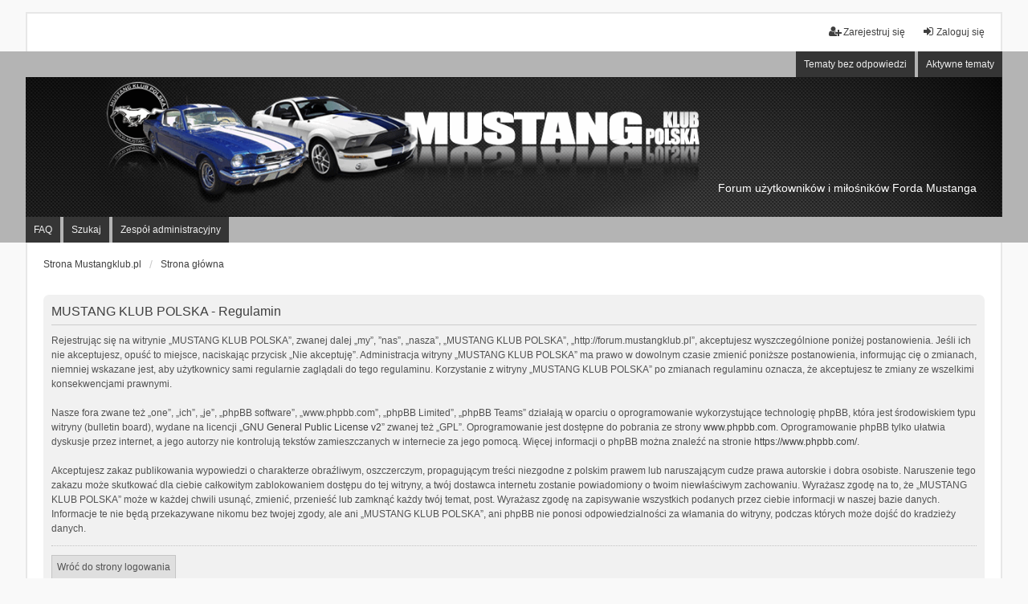

--- FILE ---
content_type: text/html; charset=UTF-8
request_url: http://forum.mustangklub.pl/ucp.php?mode=terms&sid=6bdde4ab70904096283ad760cbc70611
body_size: 3991
content:
<!DOCTYPE html>
<html dir="ltr" lang="pl">
<head>
<meta charset="utf-8" />
<meta http-equiv="X-UA-Compatible" content="IE=edge" />
<meta name="viewport" content="width=device-width, initial-scale=1" />

<title>MUSTANG KLUB POLSKA - Panel zarządzania kontem - Regulamin</title>



<!--
	phpBB style name: we_universal
	Based on style:   prosilver (this is the default phpBB3 style)
	Original author:  Tom Beddard ( http://www.subBlue.com/ )
	Modified by:      nextgen ( http://xeronix.org/ )
	Modified by:      v12mike ( v12mike@ingenious.co.nz )
-->


<link href="./styles/prosilver/theme/stylesheet.css?assets_version=16" rel="stylesheet">
<link href="./assets/css/font-awesome.min.css?assets_version=16" rel="stylesheet">
<link href="./styles/we_universal/theme/stylesheet.css?assets_version=16" rel="stylesheet">
<link href="./styles/prosilver/theme/responsive.css?assets_version=16" rel="stylesheet">
<link href="./styles/we_universal/theme/responsive.css?assets_version=16" rel="stylesheet">
<link href="./styles/we_universal/theme/custom.css?assets_version=16" rel="stylesheet">




<!--[if lte IE 9]>
	<link href="./styles/prosilver/theme/tweaks.css?assets_version=16" rel="stylesheet">
<![endif]-->


<link href="./ext/vse/abbc3/styles/all/theme/abbc3_common.min.css?assets_version=16" rel="stylesheet" media="screen" />
<link href="./ext/phpbb/ads/styles/all/theme/phpbbads.css?assets_version=16" rel="stylesheet" media="screen" />




<!--[if lt IE 9]>
	<script src="./styles/we_universal/template/html5shiv.min.js"></script>
<![endif]-->

<link rel="shortcut icon" type="image/png" href="./styles/we_universal/theme/images/cropped-logo-mustang-1.png" />

</head>
<body id="phpbb" class="nojs notouch section-ucp ltr  logged-out">


<div id="wrap" class="wrap">
	<a id="top" class="top-anchor" accesskey="t"></a>

	<div class="inventea-headerbar">
		<nav class="inventea-wrapper inventea-userbar">

			<div class="dropdown-container hidden inventea-mobile-dropdown-menu">
	<a href="#" class="dropdown-trigger inventea-toggle"><i class="icon fa fa-bars"></i></a>
	<div class="dropdown hidden">
	<div class="pointer"><div class="pointer-inner"></div></div>
	<ul class="dropdown-contents" role="menubar">

					<li>
				<a href="http://www.mustangklub.pl" role="menuitem">
					<i class="icon fa fa-fw fa-home" aria-hidden="true"></i>
					<span>Strona Mustangklub.pl</span>
				</a>
			</li>
		
		<li>
			<a href="./index.php?sid=e569fb5cc129e1290d1f837b8b6a2939" role="menuitem">
				<i class="icon fa fa-fw fa-globe" aria-hidden="true"></i>
				<span>Strona główna</span>
			</a>
		</li>		
		
		<li data-skip-responsive="true">
			<a id="menu_faq" href="/app.php/help/faq?sid=e569fb5cc129e1290d1f837b8b6a2939" rel="help" title="Często zadawane pytania" role="menuitem">
				<i class="icon fa-question-circle fa-fw" aria-hidden="true"></i><span>FAQ</span>
			</a>
		</li>
		
					<li>
				<a href="./search.php?sid=e569fb5cc129e1290d1f837b8b6a2939" role="menuitem">
					<i class="icon fa-search fa-fw" aria-hidden="true"></i><span>Szukaj</span>
				</a>
			</li>

			
			
				

			<li>
				<a href="./search.php?search_id=unanswered&amp;sid=e569fb5cc129e1290d1f837b8b6a2939" role="menuitem">
					<i class="icon fa-file-o fa-fw icon-gray" aria-hidden="true"></i><span>Tematy bez odpowiedzi</span>
				</a>
			</li>
			<li>
				<a href="./search.php?search_id=active_topics&amp;sid=e569fb5cc129e1290d1f837b8b6a2939" role="menuitem">
					<i class="icon fa-file-o fa-fw icon-blue" aria-hidden="true"></i><span>Aktywne tematy</span>
				</a>
			</li>
			<li class="separator"></li>
		
		
												<li id="menu_team">
					<a href="./memberlist.php?mode=team&amp;sid=e569fb5cc129e1290d1f837b8b6a2939" role="menuitem">
						<i class="icon fa-shield fa-fw" aria-hidden="true"></i><span>Zespół administracyjny</span>
					</a>
				</li>
					
				                    </ul>
    </div>
</div>

			<ul class="linklist bulletin inventea-user-menu" role="menubar">
																		<li class="small-icon rightside" data-skip-responsive="true"><a href="./ucp.php?mode=login&amp;sid=e569fb5cc129e1290d1f837b8b6a2939" title="Zaloguj się" accesskey="x" role="menuitem"><i class="icon fa-fw fa-sign-in" aria-hidden="true"></i>Zaloguj się</a></li>
											<li class="small-icon rightside" data-skip-responsive="true"><a href="./ucp.php?mode=register&amp;sid=e569fb5cc129e1290d1f837b8b6a2939" role="menuitem"><i class="icon fa-fw fa-user-plus" aria-hidden="true"></i>Zarejestruj się</a></li>
										
										
							</ul>
		</nav>
	</div>

		<div class="inventea-header">
			<header >
			
						<nav>
			<div class="inventea-posts-menu">
				<ul class="inventea-menu" role="menubar">
																														<li>
						<a href="./search.php?search_id=unanswered&amp;sid=e569fb5cc129e1290d1f837b8b6a2939" role="menuitem">Tematy bez odpowiedzi</a>
					</li>
					<li>
						<a href="./search.php?search_id=active_topics&amp;sid=e569fb5cc129e1290d1f837b8b6a2939" role="menuitem">Aktywne tematy</a>
					</li>
														</ul>
			</div>
			</nav>
			<div class="inventea-dashboard" role="banner">
				<a href="http://www.mustangklub.pl" title="Strona Mustangklub.pl" style="position: absolute; left: 0%; top: 20%; width: 100%; height: 60%;">
					<div class="inventea-sitename">
						<!-- h1>MUSTANG KLUB POLSKA</h1 -->
						<span>Forum użytkowników i miłośników Forda Mustanga</span>
					</div>
				</a>
				<img src="./styles/we_universal/theme/images/dashboard.jpg" alt="forum header image">
			</div>

			<nav>
				<div class="inventea-forum-menu">
					<ul class="inventea-menu" role="menubar">
												<li id="button_faq">
							<a href="/app.php/help/faq?sid=e569fb5cc129e1290d1f837b8b6a2939" rel="help" title="Często zadawane pytania" role="menuitem">FAQ</a>
						</li>
												<li>
							<a href="./search.php?sid=e569fb5cc129e1290d1f837b8b6a2939" role="menuitem">Szukaj</a>
						</li>																								<li id="button_team">
							<a href="./memberlist.php?mode=team&amp;sid=e569fb5cc129e1290d1f837b8b6a2939" role="menuitem">Zespół administracyjny</a>
						</li>																													</ul>
				</div>

			</nav>
				</header>
	</div>

	<div class="inventea-wrapper inventea-content" role="main">
		
		<ul id="nav-breadcrumbs" class="linklist navlinks" role="menubar">
			
									<li class="small-icon breadcrumbs">
				<span class="crumb" itemtype="http://data-vocabulary.org/Breadcrumb" itemscope=""><a href="http://www.mustangklub.pl" data-navbar-reference="home" itemprop="url"><span itemprop="title">Strona Mustangklub.pl</span></a></span>								<span class="crumb" itemtype="http://data-vocabulary.org/Breadcrumb" itemscope=""><a href="./index.php?sid=e569fb5cc129e1290d1f837b8b6a2939" accesskey="h" data-navbar-reference="index" itemprop="url"><span itemprop="title">Strona główna</span></a></span>
											</li>
					</ul>

		
		

	<div class="panel">
		<div class="inner">
		<div class="content">
			<h2 class="sitename-title">MUSTANG KLUB POLSKA - Regulamin</h2>
			<p>Rejestrując się na witrynie „MUSTANG KLUB POLSKA”, zwanej dalej „my”, ”nas”, „nasza”, „MUSTANG KLUB POLSKA”, „http://forum.mustangklub.pl”, akceptujesz wyszczególnione poniżej postanowienia. Jeśli ich nie akceptujesz, opuść to miejsce, naciskając przycisk „Nie akceptuję”. Administracja witryny „MUSTANG KLUB POLSKA” ma prawo w dowolnym czasie zmienić poniższe postanowienia, informując cię o zmianach, niemniej wskazane jest, aby użytkownicy sami regularnie zaglądali do tego regulaminu. Korzystanie z witryny „MUSTANG KLUB POLSKA” po zmianach regulaminu oznacza, że akceptujesz te zmiany ze wszelkimi konsekwencjami prawnymi.<br />
	<br />
	Nasze fora zwane też „one”, „ich”, „je”, „phpBB software”, „www.phpbb.com”, „phpBB Limited”, „phpBB Teams” działają w oparciu o oprogramowanie wykorzystujące technologię phpBB, która jest środowiskiem typu witryny (bulletin board), wydane na licencji „<a href="http://opensource.org/licenses/gpl-2.0.php">GNU General Public License v2</a>” zwanej też „GPL”. Oprogramowanie jest dostępne do pobrania ze strony <a href="https://www.phpbb.com/">www.phpbb.com</a>. Oprogramowanie phpBB tylko ułatwia dyskusje przez internet, a jego autorzy nie kontrolują tekstów zamieszczanych w internecie za jego pomocą. Więcej informacji o phpBB można znaleźć na stronie <a href="https://www.phpbb.com/">https://www.phpbb.com/</a>.<br />
	<br />
	Akceptujesz zakaz publikowania wypowiedzi o charakterze obraźliwym, oszczerczym, propagującym treści niezgodne z polskim prawem lub naruszającym cudze prawa autorskie i dobra osobiste. Naruszenie tego zakazu może skutkować dla ciebie całkowitym zablokowaniem dostępu do tej witryny, a twój dostawca internetu zostanie powiadomiony o twoim niewłaściwym zachowaniu. Wyrażasz zgodę na to, że „MUSTANG KLUB POLSKA” może w każdej chwili usunąć, zmienić, przenieść lub zamknąć każdy twój temat, post. Wyrażasz zgodę na zapisywanie wszystkich podanych przez ciebie informacji w naszej bazie danych. Informacje te nie będą przekazywane nikomu bez twojej zgody, ale ani „MUSTANG KLUB POLSKA”, ani phpBB nie ponosi odpowiedzialności za włamania do witryny, podczas których może dojść do kradzieży danych.
	</p>
			<hr class="dashed" />
			<p><a href="./ucp.php?mode=login&amp;sid=e569fb5cc129e1290d1f837b8b6a2939" class="button2">Wróć do strony logowania</a></p>
		</div>
		</div>
	</div>


				
			</div>

	<div class="inventea-footer-wrapper">
		<div id="page-footer" class="inventea-footer" role="contentinfo">
			<nav>
	<ul id="nav-footer" class="nav-footer linklist" role="menubar">
		<li class="breadcrumbs">
							<span class="crumb"><a href="http://www.mustangklub.pl" data-navbar-reference="home"><span>Strona Mustangklub.pl</span></a></span>									<span class="crumb"><a href="./index.php?sid=e569fb5cc129e1290d1f837b8b6a2939" data-navbar-reference="index"><span>Strona główna</span></a></span>					</li>

							<li class="small-icon" data-last-responsive="true">
				<a href="./memberlist.php?mode=contactadmin&amp;sid=e569fb5cc129e1290d1f837b8b6a2939" role="menuitem">Kontakt z nami</a>
			</li>
		
				
					<li class="small-icon">
				<a href="./ucp.php?mode=delete_cookies&amp;sid=e569fb5cc129e1290d1f837b8b6a2939" data-ajax="true" data-refresh="true" role="menuitem">Usuń ciasteczka witryny</a>
			</li>
		
				<li>Strefa czasowa <span title="UTC+2">UTC+02:00</span></li>
			</ul>
</nav>

			<footer class="inventea-credits">
								Technologię dostarcza <a href="https://www.phpbb.com/">phpBB</a>&reg; Forum Software &copy; phpBB Limited<br />
				Polski pakiet językowy dostarcza <a href="http://www.phpbb.pl/" title="Polska społeczność phpBB">phpBB.pl</a><br />				Style we_universal created by <a href="https://inventea.com/" title="phpBB styles, HTML5 &amp; CSS3 templates">INVENTEA</a> & v12mike
											</footer>
		</div>
	</div>

	<div id="darkenwrapper" class="darkenwrapper" data-ajax-error-title="Błąd AJAX" data-ajax-error-text="Twoje żądanie nie zostało przetworzone." data-ajax-error-text-abort="Użytkownik usunął żądanie." data-ajax-error-text-timeout="Upłynął limit czasu żądania. Ponów próbę." data-ajax-error-text-parsererror="Coś się stało podczas przetwarzania żądania i serwer zwrócił nieprawidłową odpowiedź.">
		<div id="darken" class="darken">&nbsp;</div>
	</div>

	<div id="phpbb_alert" class="phpbb_alert" data-l-err="Błąd" data-l-timeout-processing-req="Upłynął limit czasu żądania.">
		<a href="#" class="alert_close">
			<i class="icon fa-times-circle fa-fw" aria-hidden="true"></i>
		</a>
	<h3 class="alert_title">&nbsp;</h3><p class="alert_text"></p>
	</div>
	<div id="phpbb_confirm" class="phpbb_alert">
		<a href="#" class="alert_close">
			<i class="icon fa-times-circle fa-fw" aria-hidden="true"></i>
		</a>
		<div class="alert_text"></div>
	</div>

<div>
	<a id="bottom" class="anchor" accesskey="z"></a>
	</div>
</div>

<script src="./assets/javascript/jquery.min.js?assets_version=16"></script>
<script src="./assets/javascript/core.js?assets_version=16"></script>




<script src="./styles/prosilver/template/forum_fn.js?assets_version=16"></script>
<script src="./styles/prosilver/template/ajax.js?assets_version=16"></script>
<script src="./ext/vse/abbc3/styles/all/template/js/abbc3.min.js?assets_version=16"></script>





</body>
</html>
